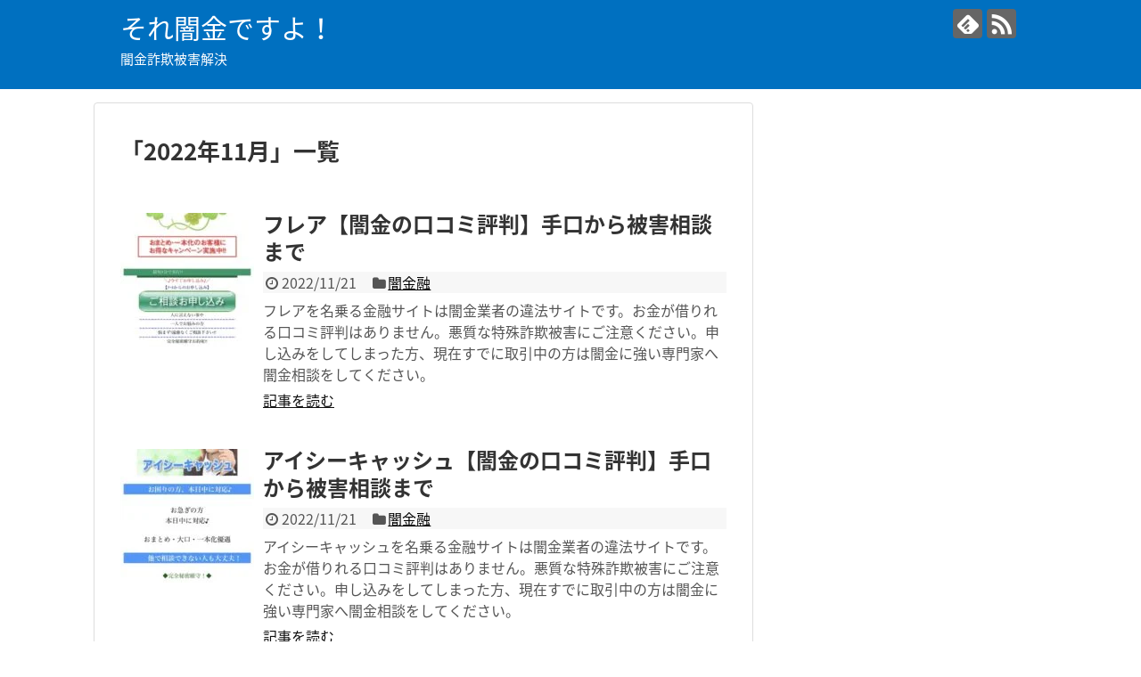

--- FILE ---
content_type: text/html; charset=UTF-8
request_url: https://xn--2dkj8921a7fhy37d.com/entry/2022/11/
body_size: 12669
content:
<!DOCTYPE html>
<html lang="ja">
<head>
<meta name="google-site-verification" content="G3afrWaeJGzmpWpaBHAnuc4ldu4r2mIinEL-RUYLVoE" />
<meta charset="UTF-8">
  <meta name="viewport" content="width=1280, maximum-scale=1, user-scalable=yes">
<link rel="alternate" type="application/rss+xml" title="それ闇金ですよ！ RSS Feed" href="https://xn--2dkj8921a7fhy37d.com/feed/" />
<link rel="pingback" href="https://xn--2dkj8921a7fhy37d.com/xmlrpc.php" />
<meta name="robots" content="noindex,follow">
<!-- OGP -->
<meta property="og:type" content="website">
<meta property="og:description" content="闇金詐欺被害解決">
<meta property="og:title" content="それ闇金ですよ！">
<meta property="og:url" content="https://xn--2dkj8921a7fhy37d.com">
<meta property="og:site_name" content="それ闇金ですよ！">
<meta property="og:locale" content="ja_JP">
<!-- /OGP -->
<!-- Twitter Card -->
<meta name="twitter:card" content="summary">
<meta name="twitter:description" content="闇金詐欺被害解決">
<meta name="twitter:title" content="それ闇金ですよ！">
<meta name="twitter:url" content="https://xn--2dkj8921a7fhy37d.com">
<meta name="twitter:domain" content="xn--2dkj8921a7fhy37d.com">
<!-- /Twitter Card -->
<script async src="//pagead2.googlesyndication.com/pagead/js/adsbygoogle.js"></script>
<script>
     (adsbygoogle = window.adsbygoogle || []).push({
          google_ad_client: "ca-pub-6802681046838581",
          enable_page_level_ads: true
     });
</script>
<!-- Google tag (gtag.js) -->
<script async src="https://www.googletagmanager.com/gtag/js?id=G-958FF1LFHT"></script>
<script>
  window.dataLayer = window.dataLayer || [];
  function gtag(){dataLayer.push(arguments);}
  gtag('js', new Date());

  gtag('config', 'G-958FF1LFHT');
</script>
<title>2022年11月  |  それ闇金ですよ！</title>
<meta name='robots' content='max-image-preview:large' />
	<style>img:is([sizes="auto" i], [sizes^="auto," i]) { contain-intrinsic-size: 3000px 1500px }</style>
	<link rel='dns-prefetch' href='//fonts.googleapis.com' />
<link rel="alternate" type="application/rss+xml" title="それ闇金ですよ！ &raquo; フィード" href="https://xn--2dkj8921a7fhy37d.com/feed/" />
<link rel="alternate" type="application/rss+xml" title="それ闇金ですよ！ &raquo; コメントフィード" href="https://xn--2dkj8921a7fhy37d.com/comments/feed/" />
<script type="text/javascript" id="wpp-js" src="https://xn--2dkj8921a7fhy37d.com/wp-content/plugins/wordpress-popular-posts/assets/js/wpp.min.js?ver=7.3.6" data-sampling="0" data-sampling-rate="100" data-api-url="https://xn--2dkj8921a7fhy37d.com/wp-json/wordpress-popular-posts" data-post-id="0" data-token="78f7d8d569" data-lang="0" data-debug="0"></script>
<script type="text/javascript">
/* <![CDATA[ */
window._wpemojiSettings = {"baseUrl":"https:\/\/s.w.org\/images\/core\/emoji\/16.0.1\/72x72\/","ext":".png","svgUrl":"https:\/\/s.w.org\/images\/core\/emoji\/16.0.1\/svg\/","svgExt":".svg","source":{"concatemoji":"https:\/\/xn--2dkj8921a7fhy37d.com\/wp-includes\/js\/wp-emoji-release.min.js?ver=6.8.3"}};
/*! This file is auto-generated */
!function(s,n){var o,i,e;function c(e){try{var t={supportTests:e,timestamp:(new Date).valueOf()};sessionStorage.setItem(o,JSON.stringify(t))}catch(e){}}function p(e,t,n){e.clearRect(0,0,e.canvas.width,e.canvas.height),e.fillText(t,0,0);var t=new Uint32Array(e.getImageData(0,0,e.canvas.width,e.canvas.height).data),a=(e.clearRect(0,0,e.canvas.width,e.canvas.height),e.fillText(n,0,0),new Uint32Array(e.getImageData(0,0,e.canvas.width,e.canvas.height).data));return t.every(function(e,t){return e===a[t]})}function u(e,t){e.clearRect(0,0,e.canvas.width,e.canvas.height),e.fillText(t,0,0);for(var n=e.getImageData(16,16,1,1),a=0;a<n.data.length;a++)if(0!==n.data[a])return!1;return!0}function f(e,t,n,a){switch(t){case"flag":return n(e,"\ud83c\udff3\ufe0f\u200d\u26a7\ufe0f","\ud83c\udff3\ufe0f\u200b\u26a7\ufe0f")?!1:!n(e,"\ud83c\udde8\ud83c\uddf6","\ud83c\udde8\u200b\ud83c\uddf6")&&!n(e,"\ud83c\udff4\udb40\udc67\udb40\udc62\udb40\udc65\udb40\udc6e\udb40\udc67\udb40\udc7f","\ud83c\udff4\u200b\udb40\udc67\u200b\udb40\udc62\u200b\udb40\udc65\u200b\udb40\udc6e\u200b\udb40\udc67\u200b\udb40\udc7f");case"emoji":return!a(e,"\ud83e\udedf")}return!1}function g(e,t,n,a){var r="undefined"!=typeof WorkerGlobalScope&&self instanceof WorkerGlobalScope?new OffscreenCanvas(300,150):s.createElement("canvas"),o=r.getContext("2d",{willReadFrequently:!0}),i=(o.textBaseline="top",o.font="600 32px Arial",{});return e.forEach(function(e){i[e]=t(o,e,n,a)}),i}function t(e){var t=s.createElement("script");t.src=e,t.defer=!0,s.head.appendChild(t)}"undefined"!=typeof Promise&&(o="wpEmojiSettingsSupports",i=["flag","emoji"],n.supports={everything:!0,everythingExceptFlag:!0},e=new Promise(function(e){s.addEventListener("DOMContentLoaded",e,{once:!0})}),new Promise(function(t){var n=function(){try{var e=JSON.parse(sessionStorage.getItem(o));if("object"==typeof e&&"number"==typeof e.timestamp&&(new Date).valueOf()<e.timestamp+604800&&"object"==typeof e.supportTests)return e.supportTests}catch(e){}return null}();if(!n){if("undefined"!=typeof Worker&&"undefined"!=typeof OffscreenCanvas&&"undefined"!=typeof URL&&URL.createObjectURL&&"undefined"!=typeof Blob)try{var e="postMessage("+g.toString()+"("+[JSON.stringify(i),f.toString(),p.toString(),u.toString()].join(",")+"));",a=new Blob([e],{type:"text/javascript"}),r=new Worker(URL.createObjectURL(a),{name:"wpTestEmojiSupports"});return void(r.onmessage=function(e){c(n=e.data),r.terminate(),t(n)})}catch(e){}c(n=g(i,f,p,u))}t(n)}).then(function(e){for(var t in e)n.supports[t]=e[t],n.supports.everything=n.supports.everything&&n.supports[t],"flag"!==t&&(n.supports.everythingExceptFlag=n.supports.everythingExceptFlag&&n.supports[t]);n.supports.everythingExceptFlag=n.supports.everythingExceptFlag&&!n.supports.flag,n.DOMReady=!1,n.readyCallback=function(){n.DOMReady=!0}}).then(function(){return e}).then(function(){var e;n.supports.everything||(n.readyCallback(),(e=n.source||{}).concatemoji?t(e.concatemoji):e.wpemoji&&e.twemoji&&(t(e.twemoji),t(e.wpemoji)))}))}((window,document),window._wpemojiSettings);
/* ]]> */
</script>
<link rel='stylesheet' id='simplicity-style-css' href='https://xn--2dkj8921a7fhy37d.com/wp-content/themes/simplicity2/style.css?ver=6.8.3&#038;fver=20230306121247' type='text/css' media='all' />
<link rel='stylesheet' id='responsive-style-css' href='https://xn--2dkj8921a7fhy37d.com/wp-content/themes/simplicity2/css/responsive-pc.css?ver=6.8.3&#038;fver=20230306121247' type='text/css' media='all' />
<link rel='stylesheet' id='font-awesome-style-css' href='https://xn--2dkj8921a7fhy37d.com/wp-content/themes/simplicity2/webfonts/css/font-awesome.min.css?ver=6.8.3&#038;fver=20230306121247' type='text/css' media='all' />
<link rel='stylesheet' id='icomoon-style-css' href='https://xn--2dkj8921a7fhy37d.com/wp-content/themes/simplicity2/webfonts/icomoon/style.css?ver=6.8.3&#038;fver=20230306121247' type='text/css' media='all' />
<link rel='stylesheet' id='google-fonts-notosansjapanese-css' href='https://fonts.googleapis.com/earlyaccess/notosansjapanese.css?ver=6.8.3' type='text/css' media='all' />
<link rel='stylesheet' id='extension-style-css' href='https://xn--2dkj8921a7fhy37d.com/wp-content/themes/simplicity2/css/extension.css?ver=6.8.3&#038;fver=20230306121247' type='text/css' media='all' />
<style id='extension-style-inline-css' type='text/css'>
#header{background-color:#0070c0}#header-in{background-color:#0070c0}#site-title a{color:#fff}#site-description{color:#fff}#footer{background-color:#0070c0} .entry-thumb img,.related-entry-thumb img,.widget_new_entries ul li img,.widget_new_popular ul li img,.widget_popular_ranking ul li img,#prev-next img,.widget_new_entries .new-entrys-large .new-entry img{border-radius:10px} .entry-content>p>img,.entry-content>p>a>img,.entry-content>.hover-image img{border:1px solid #ddd}@media screen and (max-width:639px){.article br{display:block}}body{font-family:'Noto Sans Japanese'}
</style>
<link rel='stylesheet' id='child-style-css' href='https://xn--2dkj8921a7fhy37d.com/wp-content/themes/simplicity2-child/style.css?ver=6.8.3&#038;fver=20190612104303' type='text/css' media='all' />
<link rel='stylesheet' id='print-style-css' href='https://xn--2dkj8921a7fhy37d.com/wp-content/themes/simplicity2/css/print.css?ver=6.8.3&#038;fver=20230306121247' type='text/css' media='print' />
<style id='wp-emoji-styles-inline-css' type='text/css'>

	img.wp-smiley, img.emoji {
		display: inline !important;
		border: none !important;
		box-shadow: none !important;
		height: 1em !important;
		width: 1em !important;
		margin: 0 0.07em !important;
		vertical-align: -0.1em !important;
		background: none !important;
		padding: 0 !important;
	}
</style>
<link rel='stylesheet' id='wp-block-library-css' href='https://xn--2dkj8921a7fhy37d.com/wp-includes/css/dist/block-library/style.min.css?ver=6.8.3' type='text/css' media='all' />
<style id='classic-theme-styles-inline-css' type='text/css'>
/*! This file is auto-generated */
.wp-block-button__link{color:#fff;background-color:#32373c;border-radius:9999px;box-shadow:none;text-decoration:none;padding:calc(.667em + 2px) calc(1.333em + 2px);font-size:1.125em}.wp-block-file__button{background:#32373c;color:#fff;text-decoration:none}
</style>
<style id='global-styles-inline-css' type='text/css'>
:root{--wp--preset--aspect-ratio--square: 1;--wp--preset--aspect-ratio--4-3: 4/3;--wp--preset--aspect-ratio--3-4: 3/4;--wp--preset--aspect-ratio--3-2: 3/2;--wp--preset--aspect-ratio--2-3: 2/3;--wp--preset--aspect-ratio--16-9: 16/9;--wp--preset--aspect-ratio--9-16: 9/16;--wp--preset--color--black: #000000;--wp--preset--color--cyan-bluish-gray: #abb8c3;--wp--preset--color--white: #ffffff;--wp--preset--color--pale-pink: #f78da7;--wp--preset--color--vivid-red: #cf2e2e;--wp--preset--color--luminous-vivid-orange: #ff6900;--wp--preset--color--luminous-vivid-amber: #fcb900;--wp--preset--color--light-green-cyan: #7bdcb5;--wp--preset--color--vivid-green-cyan: #00d084;--wp--preset--color--pale-cyan-blue: #8ed1fc;--wp--preset--color--vivid-cyan-blue: #0693e3;--wp--preset--color--vivid-purple: #9b51e0;--wp--preset--gradient--vivid-cyan-blue-to-vivid-purple: linear-gradient(135deg,rgba(6,147,227,1) 0%,rgb(155,81,224) 100%);--wp--preset--gradient--light-green-cyan-to-vivid-green-cyan: linear-gradient(135deg,rgb(122,220,180) 0%,rgb(0,208,130) 100%);--wp--preset--gradient--luminous-vivid-amber-to-luminous-vivid-orange: linear-gradient(135deg,rgba(252,185,0,1) 0%,rgba(255,105,0,1) 100%);--wp--preset--gradient--luminous-vivid-orange-to-vivid-red: linear-gradient(135deg,rgba(255,105,0,1) 0%,rgb(207,46,46) 100%);--wp--preset--gradient--very-light-gray-to-cyan-bluish-gray: linear-gradient(135deg,rgb(238,238,238) 0%,rgb(169,184,195) 100%);--wp--preset--gradient--cool-to-warm-spectrum: linear-gradient(135deg,rgb(74,234,220) 0%,rgb(151,120,209) 20%,rgb(207,42,186) 40%,rgb(238,44,130) 60%,rgb(251,105,98) 80%,rgb(254,248,76) 100%);--wp--preset--gradient--blush-light-purple: linear-gradient(135deg,rgb(255,206,236) 0%,rgb(152,150,240) 100%);--wp--preset--gradient--blush-bordeaux: linear-gradient(135deg,rgb(254,205,165) 0%,rgb(254,45,45) 50%,rgb(107,0,62) 100%);--wp--preset--gradient--luminous-dusk: linear-gradient(135deg,rgb(255,203,112) 0%,rgb(199,81,192) 50%,rgb(65,88,208) 100%);--wp--preset--gradient--pale-ocean: linear-gradient(135deg,rgb(255,245,203) 0%,rgb(182,227,212) 50%,rgb(51,167,181) 100%);--wp--preset--gradient--electric-grass: linear-gradient(135deg,rgb(202,248,128) 0%,rgb(113,206,126) 100%);--wp--preset--gradient--midnight: linear-gradient(135deg,rgb(2,3,129) 0%,rgb(40,116,252) 100%);--wp--preset--font-size--small: 13px;--wp--preset--font-size--medium: 20px;--wp--preset--font-size--large: 36px;--wp--preset--font-size--x-large: 42px;--wp--preset--spacing--20: 0.44rem;--wp--preset--spacing--30: 0.67rem;--wp--preset--spacing--40: 1rem;--wp--preset--spacing--50: 1.5rem;--wp--preset--spacing--60: 2.25rem;--wp--preset--spacing--70: 3.38rem;--wp--preset--spacing--80: 5.06rem;--wp--preset--shadow--natural: 6px 6px 9px rgba(0, 0, 0, 0.2);--wp--preset--shadow--deep: 12px 12px 50px rgba(0, 0, 0, 0.4);--wp--preset--shadow--sharp: 6px 6px 0px rgba(0, 0, 0, 0.2);--wp--preset--shadow--outlined: 6px 6px 0px -3px rgba(255, 255, 255, 1), 6px 6px rgba(0, 0, 0, 1);--wp--preset--shadow--crisp: 6px 6px 0px rgba(0, 0, 0, 1);}:where(.is-layout-flex){gap: 0.5em;}:where(.is-layout-grid){gap: 0.5em;}body .is-layout-flex{display: flex;}.is-layout-flex{flex-wrap: wrap;align-items: center;}.is-layout-flex > :is(*, div){margin: 0;}body .is-layout-grid{display: grid;}.is-layout-grid > :is(*, div){margin: 0;}:where(.wp-block-columns.is-layout-flex){gap: 2em;}:where(.wp-block-columns.is-layout-grid){gap: 2em;}:where(.wp-block-post-template.is-layout-flex){gap: 1.25em;}:where(.wp-block-post-template.is-layout-grid){gap: 1.25em;}.has-black-color{color: var(--wp--preset--color--black) !important;}.has-cyan-bluish-gray-color{color: var(--wp--preset--color--cyan-bluish-gray) !important;}.has-white-color{color: var(--wp--preset--color--white) !important;}.has-pale-pink-color{color: var(--wp--preset--color--pale-pink) !important;}.has-vivid-red-color{color: var(--wp--preset--color--vivid-red) !important;}.has-luminous-vivid-orange-color{color: var(--wp--preset--color--luminous-vivid-orange) !important;}.has-luminous-vivid-amber-color{color: var(--wp--preset--color--luminous-vivid-amber) !important;}.has-light-green-cyan-color{color: var(--wp--preset--color--light-green-cyan) !important;}.has-vivid-green-cyan-color{color: var(--wp--preset--color--vivid-green-cyan) !important;}.has-pale-cyan-blue-color{color: var(--wp--preset--color--pale-cyan-blue) !important;}.has-vivid-cyan-blue-color{color: var(--wp--preset--color--vivid-cyan-blue) !important;}.has-vivid-purple-color{color: var(--wp--preset--color--vivid-purple) !important;}.has-black-background-color{background-color: var(--wp--preset--color--black) !important;}.has-cyan-bluish-gray-background-color{background-color: var(--wp--preset--color--cyan-bluish-gray) !important;}.has-white-background-color{background-color: var(--wp--preset--color--white) !important;}.has-pale-pink-background-color{background-color: var(--wp--preset--color--pale-pink) !important;}.has-vivid-red-background-color{background-color: var(--wp--preset--color--vivid-red) !important;}.has-luminous-vivid-orange-background-color{background-color: var(--wp--preset--color--luminous-vivid-orange) !important;}.has-luminous-vivid-amber-background-color{background-color: var(--wp--preset--color--luminous-vivid-amber) !important;}.has-light-green-cyan-background-color{background-color: var(--wp--preset--color--light-green-cyan) !important;}.has-vivid-green-cyan-background-color{background-color: var(--wp--preset--color--vivid-green-cyan) !important;}.has-pale-cyan-blue-background-color{background-color: var(--wp--preset--color--pale-cyan-blue) !important;}.has-vivid-cyan-blue-background-color{background-color: var(--wp--preset--color--vivid-cyan-blue) !important;}.has-vivid-purple-background-color{background-color: var(--wp--preset--color--vivid-purple) !important;}.has-black-border-color{border-color: var(--wp--preset--color--black) !important;}.has-cyan-bluish-gray-border-color{border-color: var(--wp--preset--color--cyan-bluish-gray) !important;}.has-white-border-color{border-color: var(--wp--preset--color--white) !important;}.has-pale-pink-border-color{border-color: var(--wp--preset--color--pale-pink) !important;}.has-vivid-red-border-color{border-color: var(--wp--preset--color--vivid-red) !important;}.has-luminous-vivid-orange-border-color{border-color: var(--wp--preset--color--luminous-vivid-orange) !important;}.has-luminous-vivid-amber-border-color{border-color: var(--wp--preset--color--luminous-vivid-amber) !important;}.has-light-green-cyan-border-color{border-color: var(--wp--preset--color--light-green-cyan) !important;}.has-vivid-green-cyan-border-color{border-color: var(--wp--preset--color--vivid-green-cyan) !important;}.has-pale-cyan-blue-border-color{border-color: var(--wp--preset--color--pale-cyan-blue) !important;}.has-vivid-cyan-blue-border-color{border-color: var(--wp--preset--color--vivid-cyan-blue) !important;}.has-vivid-purple-border-color{border-color: var(--wp--preset--color--vivid-purple) !important;}.has-vivid-cyan-blue-to-vivid-purple-gradient-background{background: var(--wp--preset--gradient--vivid-cyan-blue-to-vivid-purple) !important;}.has-light-green-cyan-to-vivid-green-cyan-gradient-background{background: var(--wp--preset--gradient--light-green-cyan-to-vivid-green-cyan) !important;}.has-luminous-vivid-amber-to-luminous-vivid-orange-gradient-background{background: var(--wp--preset--gradient--luminous-vivid-amber-to-luminous-vivid-orange) !important;}.has-luminous-vivid-orange-to-vivid-red-gradient-background{background: var(--wp--preset--gradient--luminous-vivid-orange-to-vivid-red) !important;}.has-very-light-gray-to-cyan-bluish-gray-gradient-background{background: var(--wp--preset--gradient--very-light-gray-to-cyan-bluish-gray) !important;}.has-cool-to-warm-spectrum-gradient-background{background: var(--wp--preset--gradient--cool-to-warm-spectrum) !important;}.has-blush-light-purple-gradient-background{background: var(--wp--preset--gradient--blush-light-purple) !important;}.has-blush-bordeaux-gradient-background{background: var(--wp--preset--gradient--blush-bordeaux) !important;}.has-luminous-dusk-gradient-background{background: var(--wp--preset--gradient--luminous-dusk) !important;}.has-pale-ocean-gradient-background{background: var(--wp--preset--gradient--pale-ocean) !important;}.has-electric-grass-gradient-background{background: var(--wp--preset--gradient--electric-grass) !important;}.has-midnight-gradient-background{background: var(--wp--preset--gradient--midnight) !important;}.has-small-font-size{font-size: var(--wp--preset--font-size--small) !important;}.has-medium-font-size{font-size: var(--wp--preset--font-size--medium) !important;}.has-large-font-size{font-size: var(--wp--preset--font-size--large) !important;}.has-x-large-font-size{font-size: var(--wp--preset--font-size--x-large) !important;}
:where(.wp-block-post-template.is-layout-flex){gap: 1.25em;}:where(.wp-block-post-template.is-layout-grid){gap: 1.25em;}
:where(.wp-block-columns.is-layout-flex){gap: 2em;}:where(.wp-block-columns.is-layout-grid){gap: 2em;}
:root :where(.wp-block-pullquote){font-size: 1.5em;line-height: 1.6;}
</style>
<link rel='stylesheet' id='toc-screen-css' href='https://xn--2dkj8921a7fhy37d.com/wp-content/plugins/table-of-contents-plus/screen.min.css?ver=2411.1&#038;fver=20241122073933' type='text/css' media='all' />
<link rel='stylesheet' id='wordpress-popular-posts-css-css' href='https://xn--2dkj8921a7fhy37d.com/wp-content/plugins/wordpress-popular-posts/assets/css/wpp.css?ver=7.3.6&#038;fver=20251029062008' type='text/css' media='all' />
<script type="text/javascript" src="https://xn--2dkj8921a7fhy37d.com/wp-includes/js/jquery/jquery.min.js?ver=3.7.1" id="jquery-core-js"></script>
<script type="text/javascript" src="https://xn--2dkj8921a7fhy37d.com/wp-includes/js/jquery/jquery-migrate.min.js?ver=3.4.1" id="jquery-migrate-js"></script>

<!-- This site is using AdRotate v5.17.2 to display their advertisements - https://ajdg.solutions/ -->
<!-- AdRotate CSS -->
<style type="text/css" media="screen">
	.g { margin:0px; padding:0px; overflow:hidden; line-height:1; zoom:1; }
	.g img { height:auto; }
	.g-col { position:relative; float:left; }
	.g-col:first-child { margin-left: 0; }
	.g-col:last-child { margin-right: 0; }
	@media only screen and (max-width: 480px) {
		.g-col, .g-dyn, .g-single { width:100%; margin-left:0; margin-right:0; }
	}
</style>
<!-- /AdRotate CSS -->

            <style id="wpp-loading-animation-styles">@-webkit-keyframes bgslide{from{background-position-x:0}to{background-position-x:-200%}}@keyframes bgslide{from{background-position-x:0}to{background-position-x:-200%}}.wpp-widget-block-placeholder,.wpp-shortcode-placeholder{margin:0 auto;width:60px;height:3px;background:#dd3737;background:linear-gradient(90deg,#dd3737 0%,#571313 10%,#dd3737 100%);background-size:200% auto;border-radius:3px;-webkit-animation:bgslide 1s infinite linear;animation:bgslide 1s infinite linear}</style>
            <style type="text/css">.recentcomments a{display:inline !important;padding:0 !important;margin:0 !important;}</style><link rel="icon" href="https://xn--2dkj8921a7fhy37d.com/wp-content/uploads/2017/11/それ闇金ですよ-100x100.png" sizes="32x32" />
<link rel="icon" href="https://xn--2dkj8921a7fhy37d.com/wp-content/uploads/2017/11/それ闇金ですよ.png" sizes="192x192" />
<link rel="apple-touch-icon" href="https://xn--2dkj8921a7fhy37d.com/wp-content/uploads/2017/11/それ闇金ですよ.png" />
<meta name="msapplication-TileImage" content="https://xn--2dkj8921a7fhy37d.com/wp-content/uploads/2017/11/それ闇金ですよ.png" />
		<style type="text/css" id="wp-custom-css">
			/**.entry-title:after{
    content:"違法金融業者に注意！";
}
**/
#footerFloatingMenu {
    display: block;
    width: 100%;
    position: fixed;
    left: 0px;
    bottom: 2px;
    z-index: 9999;
    text-align: center;
    padding: 0 auto;
}
 
#footerFloatingMenu img {
    max-width: 99%;
}
@media (min-width: 481px) {
    #footerFloatingMenu {
        display: none;
    }
}
dl,
dt,
dd {
  box-sizing: border-box;
}
dl {
  background: #eee;
  border-right: 1px solid #ccc;
  border-bottom: 1px solid #ccc;
  border-left: 1px solid #ccc;
}
dt,
dd {
  padding: 10px 10px 0 10px;
  border-top: 1px solid #ccc;
}
dt {
  width: 40%;
  float: left;
}
dd {
  background: #fff;
  margin-left: 40%;
  padding-bottom: 10px;
  border-left: 1px solid #ccc;
}
dd:after {
  content: '';
  display: block;
  clear: both;
}
#gengaku{
	text-align:center;
	padding:1rem;
}
#gengaku a{
	text-decoration:none;
	font-size:110%;
	font-weight:bold;
}
.blink {
  animation: blinkAnime 1s infinite alternate;
}
@keyframes blinkAnime{
   0% { color: #2098A8 }
 100% { color: #FF0000 }
}
.cat-item.cat-item-938{
	display:none;
}
/**PR**/
.title-border {
display: flex;
align-items: center;
}
.title-border:before,
.title-border:after {
border-top: 1px dotted;
content: "";
flex-grow: 1;
}
.title-border:before {
margin-right: 1rem;
}
.title-border:after {
margin-left: 1rem;
}
/**gallery**/
.gallery dl{
	background: #fff;
	border-right:none;
	border-bottom:none;
	border-left:none;
	margin:0;
}
.gallery dt{
  width: 100%;
  float: none;
  padding:0;
  border-top:0;
}
.gallery dd{
  padding:0;
  border-top:none;
}		</style>
		</head>
  <body class="archive date wp-theme-simplicity2 wp-child-theme-simplicity2-child" itemscope itemtype="https://schema.org/WebPage">
    <div id="container">

      <!-- header -->
      <header itemscope itemtype="https://schema.org/WPHeader">
        <div id="header" class="clearfix">
          <div id="header-in">

                        <div id="h-top">
              
              <div class="alignleft top-title-catchphrase">
                <!-- サイトのタイトル -->
<p id="site-title" itemscope itemtype="https://schema.org/Organization">
  <a href="https://xn--2dkj8921a7fhy37d.com/">それ闇金ですよ！</a></p>
<!-- サイトの概要 -->
<p id="site-description">
  闇金詐欺被害解決</p>
              </div>

              <div class="alignright top-sns-follows">
                                <!-- SNSページ -->
<div class="sns-pages">
<p class="sns-follow-msg">フォローする</p>
<ul class="snsp">
<li class="feedly-page"><a href="//feedly.com/i/discover/sources/search/feed/https%3A%2F%2Fxn--2dkj8921a7fhy37d.com" target="blank" title="feedlyで更新情報を購読" rel="nofollow"><span class="icon-feedly-logo"></span></a></li><li class="rss-page"><a href="https://xn--2dkj8921a7fhy37d.com/feed/" target="_blank" title="RSSで更新情報をフォロー" rel="nofollow"><span class="icon-rss-logo"></span></a></li>  </ul>
</div>
                              </div>

            </div><!-- /#h-top -->
          </div><!-- /#header-in -->
        </div><!-- /#header -->
      </header>

      
      <!-- 本体部分 -->
      <div id="body">
        <div id="body-in" class="cf">

          
          <!-- main -->
          <main itemscope itemprop="mainContentOfPage">
            <div id="main" itemscope itemtype="https://schema.org/Blog">

  <h1 id="archive-title"><span class="archive-title-pb">「</span><span class="archive-title-text">2022年11月</span><span class="archive-title-pa">」</span><span class="archive-title-list-text">一覧</span></h1>



<div id="widget-index-top" class="widgets"><aside id="custom_html-13" class="widget_text widget-index-top widget_custom_html"><div class="textwidget custom-html-widget"><!--
<div id="gengaku">
▼おすすめ▼
<div class="title-border">
<a href="https://kinyuugyosya.com/genkinka/sore-ym/" class="blink">審査なし！今すぐ現金化！<br>
スマホがあれば可能！</a>
</div>
</div>
--></div></aside></div>


<div id="list">
<!-- 記事一覧 -->
<article id="post-8115" class="entry cf entry-card post-8115 post type-post status-publish format-standard has-post-thumbnail category-2 tag-394 tag-1396 tag-6">
  <figure class="entry-thumb">
                  <a href="https://xn--2dkj8921a7fhy37d.com/entry/flare/" class="entry-image entry-image-link" title="フレア【闇金の口コミ評判】手口から被害相談まで"><img width="150" height="150" src="https://xn--2dkj8921a7fhy37d.com/wp-content/uploads/2022/11/フレア-150x150.jpg" class="entry-thumnail wp-post-image" alt="" decoding="async" srcset="https://xn--2dkj8921a7fhy37d.com/wp-content/uploads/2022/11/フレア-150x150.jpg 150w, https://xn--2dkj8921a7fhy37d.com/wp-content/uploads/2022/11/フレア-100x100.jpg 100w" sizes="(max-width: 150px) 100vw, 150px" /></a>
            </figure><!-- /.entry-thumb -->

  <div class="entry-card-content">
  <header>
    <h2><a href="https://xn--2dkj8921a7fhy37d.com/entry/flare/" class="entry-title entry-title-link" title="フレア【闇金の口コミ評判】手口から被害相談まで">フレア【闇金の口コミ評判】手口から被害相談まで</a></h2>
    <p class="post-meta">
            <span class="post-date"><span class="fa fa-clock-o fa-fw"></span><span class="published">2022/11/21</span></span>
      
      <span class="category"><span class="fa fa-folder fa-fw"></span><a href="https://xn--2dkj8921a7fhy37d.com/archive/category/%e9%97%87%e9%87%91%e8%9e%8d/" rel="category tag">闇金融</a></span>

      
      
    </p><!-- /.post-meta -->
      </header>
  <p class="entry-snippet">フレアを名乗る金融サイトは闇金業者の違法サイトです。お金が借りれる口コミ評判はありません。悪質な特殊詐欺被害にご注意ください。申し込みをしてしまった方、現在すでに取引中の方は闇金に強い専門家へ闇金相談をしてください。</p>

    <footer>
    <p class="entry-read"><a href="https://xn--2dkj8921a7fhy37d.com/entry/flare/" class="entry-read-link">記事を読む</a></p>
  </footer>
  
</div><!-- /.entry-card-content -->
</article><article id="post-8112" class="entry cf entry-card post-8112 post type-post status-publish format-standard has-post-thumbnail category-2 tag-6 tag-394 tag-1395">
  <figure class="entry-thumb">
                  <a href="https://xn--2dkj8921a7fhy37d.com/entry/ic-cash/" class="entry-image entry-image-link" title="アイシーキャッシュ【闇金の口コミ評判】手口から被害相談まで"><img width="150" height="150" src="https://xn--2dkj8921a7fhy37d.com/wp-content/uploads/2022/11/アイシーキャッシュ-150x150.jpg" class="entry-thumnail wp-post-image" alt="" decoding="async" srcset="https://xn--2dkj8921a7fhy37d.com/wp-content/uploads/2022/11/アイシーキャッシュ-150x150.jpg 150w, https://xn--2dkj8921a7fhy37d.com/wp-content/uploads/2022/11/アイシーキャッシュ-100x100.jpg 100w" sizes="(max-width: 150px) 100vw, 150px" /></a>
            </figure><!-- /.entry-thumb -->

  <div class="entry-card-content">
  <header>
    <h2><a href="https://xn--2dkj8921a7fhy37d.com/entry/ic-cash/" class="entry-title entry-title-link" title="アイシーキャッシュ【闇金の口コミ評判】手口から被害相談まで">アイシーキャッシュ【闇金の口コミ評判】手口から被害相談まで</a></h2>
    <p class="post-meta">
            <span class="post-date"><span class="fa fa-clock-o fa-fw"></span><span class="published">2022/11/21</span></span>
      
      <span class="category"><span class="fa fa-folder fa-fw"></span><a href="https://xn--2dkj8921a7fhy37d.com/archive/category/%e9%97%87%e9%87%91%e8%9e%8d/" rel="category tag">闇金融</a></span>

      
      
    </p><!-- /.post-meta -->
      </header>
  <p class="entry-snippet">アイシーキャッシュを名乗る金融サイトは闇金業者の違法サイトです。お金が借りれる口コミ評判はありません。悪質な特殊詐欺被害にご注意ください。申し込みをしてしまった方、現在すでに取引中の方は闇金に強い専門家へ闇金相談をしてください。</p>

    <footer>
    <p class="entry-read"><a href="https://xn--2dkj8921a7fhy37d.com/entry/ic-cash/" class="entry-read-link">記事を読む</a></p>
  </footer>
  
</div><!-- /.entry-card-content -->
</article><article id="post-8092" class="entry cf entry-card post-8092 post type-post status-publish format-standard has-post-thumbnail category-2 tag-6 tag-394 tag-1394">
  <figure class="entry-thumb">
                  <a href="https://xn--2dkj8921a7fhy37d.com/entry/business_one_service/" class="entry-image entry-image-link" title="ビジネスワンサービス【闇金融の口コミ評判】手口から被害相談まで"><img width="150" height="150" src="https://xn--2dkj8921a7fhy37d.com/wp-content/uploads/2022/11/ビジネスワンサービス-150x150.jpg" class="entry-thumnail wp-post-image" alt="" decoding="async" srcset="https://xn--2dkj8921a7fhy37d.com/wp-content/uploads/2022/11/ビジネスワンサービス-150x150.jpg 150w, https://xn--2dkj8921a7fhy37d.com/wp-content/uploads/2022/11/ビジネスワンサービス-100x100.jpg 100w" sizes="(max-width: 150px) 100vw, 150px" /></a>
            </figure><!-- /.entry-thumb -->

  <div class="entry-card-content">
  <header>
    <h2><a href="https://xn--2dkj8921a7fhy37d.com/entry/business_one_service/" class="entry-title entry-title-link" title="ビジネスワンサービス【闇金融の口コミ評判】手口から被害相談まで">ビジネスワンサービス【闇金融の口コミ評判】手口から被害相談まで</a></h2>
    <p class="post-meta">
            <span class="post-date"><span class="fa fa-clock-o fa-fw"></span><span class="published">2022/11/5</span></span>
      
      <span class="category"><span class="fa fa-folder fa-fw"></span><a href="https://xn--2dkj8921a7fhy37d.com/archive/category/%e9%97%87%e9%87%91%e8%9e%8d/" rel="category tag">闇金融</a></span>

      
      
    </p><!-- /.post-meta -->
      </header>
  <p class="entry-snippet">ビジネスワンサービスを名乗る金融サイトは闇金業者の違法サイトです。お金が借りれる口コミ評判はありません。悪質な特殊詐欺被害にご注意ください。申し込みをしてしまった方、現在すでに取引中の方は闇金に強い専門家へ闇金相談をしてください。</p>

    <footer>
    <p class="entry-read"><a href="https://xn--2dkj8921a7fhy37d.com/entry/business_one_service/" class="entry-read-link">記事を読む</a></p>
  </footer>
  
</div><!-- /.entry-card-content -->
</article>  <div class="clear"></div>
</div><!-- /#list -->

  <!-- 文章下広告 -->
                     <div class="ad-article-bottom ad-space">
          <div class="ad-label">スポンサーリンク</div>
          <div class="ad-left ad-pc adsense-336"><div class="textwidget custom-html-widget"><script async src="//pagead2.googlesyndication.com/pagead/js/adsbygoogle.js"></script>
<!-- それ闇金ですよ！ -->
<ins class="adsbygoogle"
     style="display:block"
     data-ad-client="ca-pub-6802681046838581"
     data-ad-slot="8536255361"
     data-ad-format="auto"></ins>
<script>
(adsbygoogle = window.adsbygoogle || []).push({});
</script></div></div>
          <div class="ad-right ad-pc adsense-336"><div class="textwidget custom-html-widget"><script async src="//pagead2.googlesyndication.com/pagead/js/adsbygoogle.js"></script>
<!-- それ闇金ですよ！ -->
<ins class="adsbygoogle"
     style="display:block"
     data-ad-client="ca-pub-6802681046838581"
     data-ad-slot="8536255361"
     data-ad-format="auto"></ins>
<script>
(adsbygoogle = window.adsbygoogle || []).push({});
</script></div></div>
          <div class="clear"></div>
        </div>
            


            </div><!-- /#main -->
          </main>
        <!-- sidebar -->
<div id="sidebar" class="sidebar nwa" role="complementary">
              <div class="ad-space ad-space-sidebar">
        <div class="ad-label">スポンサーリンク</div>
        <div class="ad-sidebar adsense-300"><div class="textwidget custom-html-widget"><script async src="//pagead2.googlesyndication.com/pagead/js/adsbygoogle.js"></script>
<!-- それ闇金ですよ！ -->
<ins class="adsbygoogle"
     style="display:block"
     data-ad-client="ca-pub-6802681046838581"
     data-ad-slot="8536255361"
     data-ad-format="auto"></ins>
<script>
(adsbygoogle = window.adsbygoogle || []).push({});
</script></div></div>
    </div>
      
  <div id="sidebar-widget">
  <!-- ウイジェット -->
  <aside id="search-4" class="widget widget_search"><h3 class="widget_title sidebar_widget_title">検索</h3><form method="get" id="searchform" action="https://xn--2dkj8921a7fhy37d.com/">
	<input type="text" placeholder="ブログ内を検索" name="s" id="s">
	<input type="submit" id="searchsubmit" value="">
</form></aside><aside id="categories-2" class="widget widget_categories"><h3 class="widget_title sidebar_widget_title">カテゴリー</h3>
			<ul>
					<li class="cat-item cat-item-2"><a href="https://xn--2dkj8921a7fhy37d.com/archive/category/%e9%97%87%e9%87%91%e8%9e%8d/">闇金融</a>
<ul class='children'>
	<li class="cat-item cat-item-215"><a href="https://xn--2dkj8921a7fhy37d.com/archive/category/%e9%97%87%e9%87%91%e8%9e%8d/%e9%97%87%e9%87%91%e9%9b%bb%e8%a9%b1%e7%95%aa%e5%8f%b7/">闇金電話番号</a>
</li>
</ul>
</li>
	<li class="cat-item cat-item-3"><a href="https://xn--2dkj8921a7fhy37d.com/archive/category/%e3%82%bd%e3%83%95%e3%83%88%e9%97%87%e9%87%91/">ソフト闇金</a>
</li>
	<li class="cat-item cat-item-4"><a href="https://xn--2dkj8921a7fhy37d.com/archive/category/%e9%97%87%e9%87%91%e7%9b%b8%e8%ab%87/">闇金相談</a>
</li>
	<li class="cat-item cat-item-574"><a href="https://xn--2dkj8921a7fhy37d.com/archive/category/%e5%80%9f%e9%87%91%e7%9b%b8%e8%ab%87/">借金相談</a>
</li>
	<li class="cat-item cat-item-61"><a href="https://xn--2dkj8921a7fhy37d.com/archive/category/%e6%b6%88%e8%b2%bb%e8%80%85%e9%87%91%e8%9e%8d/">消費者金融</a>
<ul class='children'>
	<li class="cat-item cat-item-618"><a href="https://xn--2dkj8921a7fhy37d.com/archive/category/%e6%b6%88%e8%b2%bb%e8%80%85%e9%87%91%e8%9e%8d/%e5%8c%97%e6%b5%b7%e9%81%93%e3%81%ae%e6%b6%88%e8%b2%bb%e8%80%85%e9%87%91%e8%9e%8d/">北海道の消費者金融</a>
</li>
	<li class="cat-item cat-item-621"><a href="https://xn--2dkj8921a7fhy37d.com/archive/category/%e6%b6%88%e8%b2%bb%e8%80%85%e9%87%91%e8%9e%8d/%e9%9d%92%e6%a3%ae%e7%9c%8c%e3%81%ae%e6%b6%88%e8%b2%bb%e8%80%85%e9%87%91%e8%9e%8d/">青森県の消費者金融</a>
</li>
	<li class="cat-item cat-item-623"><a href="https://xn--2dkj8921a7fhy37d.com/archive/category/%e6%b6%88%e8%b2%bb%e8%80%85%e9%87%91%e8%9e%8d/%e5%b2%a9%e6%89%8b%e7%9c%8c%e3%81%ae%e6%b6%88%e8%b2%bb%e8%80%85%e9%87%91%e8%9e%8d/">岩手県の消費者金融</a>
</li>
	<li class="cat-item cat-item-625"><a href="https://xn--2dkj8921a7fhy37d.com/archive/category/%e6%b6%88%e8%b2%bb%e8%80%85%e9%87%91%e8%9e%8d/%e5%ae%ae%e5%9f%8e%e7%9c%8c%e3%81%ae%e6%b6%88%e8%b2%bb%e8%80%85%e9%87%91%e8%9e%8d/">宮城県の消費者金融</a>
</li>
	<li class="cat-item cat-item-628"><a href="https://xn--2dkj8921a7fhy37d.com/archive/category/%e6%b6%88%e8%b2%bb%e8%80%85%e9%87%91%e8%9e%8d/%e7%a7%8b%e7%94%b0%e7%9c%8c%e3%81%ae%e6%b6%88%e8%b2%bb%e8%80%85%e9%87%91%e8%9e%8d/">秋田県の消費者金融</a>
</li>
	<li class="cat-item cat-item-631"><a href="https://xn--2dkj8921a7fhy37d.com/archive/category/%e6%b6%88%e8%b2%bb%e8%80%85%e9%87%91%e8%9e%8d/%e5%b1%b1%e5%bd%a2%e7%9c%8c%e3%81%ae%e6%b6%88%e8%b2%bb%e8%80%85%e9%87%91%e8%9e%8d/">山形県の消費者金融</a>
</li>
	<li class="cat-item cat-item-634"><a href="https://xn--2dkj8921a7fhy37d.com/archive/category/%e6%b6%88%e8%b2%bb%e8%80%85%e9%87%91%e8%9e%8d/%e7%a6%8f%e5%b3%b6%e7%9c%8c%e3%81%ae%e6%b6%88%e8%b2%bb%e8%80%85%e9%87%91%e8%9e%8d/">福島県の消費者金融</a>
</li>
	<li class="cat-item cat-item-638"><a href="https://xn--2dkj8921a7fhy37d.com/archive/category/%e6%b6%88%e8%b2%bb%e8%80%85%e9%87%91%e8%9e%8d/%e8%8c%a8%e5%9f%8e%e7%9c%8c%e3%81%ae%e6%b6%88%e8%b2%bb%e8%80%85%e9%87%91%e8%9e%8d/">茨城県の消費者金融</a>
</li>
	<li class="cat-item cat-item-640"><a href="https://xn--2dkj8921a7fhy37d.com/archive/category/%e6%b6%88%e8%b2%bb%e8%80%85%e9%87%91%e8%9e%8d/%e6%a0%83%e6%9c%a8%e7%9c%8c%e3%81%ae%e6%b6%88%e8%b2%bb%e8%80%85%e9%87%91%e8%9e%8d/">栃木県の消費者金融</a>
</li>
	<li class="cat-item cat-item-642"><a href="https://xn--2dkj8921a7fhy37d.com/archive/category/%e6%b6%88%e8%b2%bb%e8%80%85%e9%87%91%e8%9e%8d/%e7%be%a4%e9%a6%ac%e7%9c%8c%e3%81%ae%e6%b6%88%e8%b2%bb%e8%80%85%e9%87%91%e8%9e%8d/">群馬県の消費者金融</a>
</li>
	<li class="cat-item cat-item-646"><a href="https://xn--2dkj8921a7fhy37d.com/archive/category/%e6%b6%88%e8%b2%bb%e8%80%85%e9%87%91%e8%9e%8d/%e5%9f%bc%e7%8e%89%e7%9c%8c%e3%81%ae%e6%b6%88%e8%b2%bb%e8%80%85%e9%87%91%e8%9e%8d/">埼玉県の消費者金融</a>
</li>
	<li class="cat-item cat-item-648"><a href="https://xn--2dkj8921a7fhy37d.com/archive/category/%e6%b6%88%e8%b2%bb%e8%80%85%e9%87%91%e8%9e%8d/%e5%8d%83%e8%91%89%e7%9c%8c%e3%81%ae%e6%b6%88%e8%b2%bb%e8%80%85%e9%87%91%e8%9e%8d/">千葉県の消費者金融</a>
</li>
	<li class="cat-item cat-item-651"><a href="https://xn--2dkj8921a7fhy37d.com/archive/category/%e6%b6%88%e8%b2%bb%e8%80%85%e9%87%91%e8%9e%8d/%e6%9d%b1%e4%ba%ac%e9%83%bd%e3%81%ae%e6%b6%88%e8%b2%bb%e8%80%85%e9%87%91%e8%9e%8d/">東京都の消費者金融</a>
</li>
	<li class="cat-item cat-item-653"><a href="https://xn--2dkj8921a7fhy37d.com/archive/category/%e6%b6%88%e8%b2%bb%e8%80%85%e9%87%91%e8%9e%8d/%e7%a5%9e%e5%a5%88%e5%b7%9d%e7%9c%8c%e3%81%ae%e6%b6%88%e8%b2%bb%e8%80%85%e9%87%91%e8%9e%8d/">神奈川県の消費者金融</a>
</li>
	<li class="cat-item cat-item-656"><a href="https://xn--2dkj8921a7fhy37d.com/archive/category/%e6%b6%88%e8%b2%bb%e8%80%85%e9%87%91%e8%9e%8d/%e6%96%b0%e6%bd%9f%e7%9c%8c%e3%81%ae%e6%b6%88%e8%b2%bb%e8%80%85%e9%87%91%e8%9e%8d/">新潟県の消費者金融</a>
</li>
	<li class="cat-item cat-item-658"><a href="https://xn--2dkj8921a7fhy37d.com/archive/category/%e6%b6%88%e8%b2%bb%e8%80%85%e9%87%91%e8%9e%8d/%e5%af%8c%e5%b1%b1%e7%9c%8c%e3%81%ae%e6%b6%88%e8%b2%bb%e8%80%85%e9%87%91%e8%9e%8d/">富山県の消費者金融</a>
</li>
	<li class="cat-item cat-item-662"><a href="https://xn--2dkj8921a7fhy37d.com/archive/category/%e6%b6%88%e8%b2%bb%e8%80%85%e9%87%91%e8%9e%8d/%e7%9f%b3%e5%b7%9d%e7%9c%8c%e3%81%ae%e6%b6%88%e8%b2%bb%e8%80%85%e9%87%91%e8%9e%8d-%e6%b6%88%e8%b2%bb%e8%80%85%e9%87%91%e8%9e%8d/">石川県の消費者金融</a>
</li>
	<li class="cat-item cat-item-663"><a href="https://xn--2dkj8921a7fhy37d.com/archive/category/%e6%b6%88%e8%b2%bb%e8%80%85%e9%87%91%e8%9e%8d/%e7%a6%8f%e4%ba%95%e7%9c%8c%e3%81%ae%e6%b6%88%e8%b2%bb%e8%80%85%e9%87%91%e8%9e%8d/">福井県の消費者金融</a>
</li>
	<li class="cat-item cat-item-667"><a href="https://xn--2dkj8921a7fhy37d.com/archive/category/%e6%b6%88%e8%b2%bb%e8%80%85%e9%87%91%e8%9e%8d/%e5%b1%b1%e6%a2%a8%e7%9c%8c%e3%81%ae%e6%b6%88%e8%b2%bb%e8%80%85%e9%87%91%e8%9e%8d-%e6%b6%88%e8%b2%bb%e8%80%85%e9%87%91%e8%9e%8d/">山梨県の消費者金融</a>
</li>
	<li class="cat-item cat-item-670"><a href="https://xn--2dkj8921a7fhy37d.com/archive/category/%e6%b6%88%e8%b2%bb%e8%80%85%e9%87%91%e8%9e%8d/%e9%95%b7%e9%87%8e%e7%9c%8c%e3%81%ae%e6%b6%88%e8%b2%bb%e8%80%85%e9%87%91%e8%9e%8d/">長野県の消費者金融</a>
</li>
	<li class="cat-item cat-item-675"><a href="https://xn--2dkj8921a7fhy37d.com/archive/category/%e6%b6%88%e8%b2%bb%e8%80%85%e9%87%91%e8%9e%8d/%e5%b2%90%e9%98%9c%e7%9c%8c%e3%81%ae%e6%b6%88%e8%b2%bb%e8%80%85%e9%87%91%e8%9e%8d-%e6%b6%88%e8%b2%bb%e8%80%85%e9%87%91%e8%9e%8d/">岐阜県の消費者金融</a>
</li>
	<li class="cat-item cat-item-681"><a href="https://xn--2dkj8921a7fhy37d.com/archive/category/%e6%b6%88%e8%b2%bb%e8%80%85%e9%87%91%e8%9e%8d/%e9%9d%99%e5%b2%a1%e7%9c%8c%e3%81%ae%e6%b6%88%e8%b2%bb%e8%80%85%e9%87%91%e8%9e%8d-%e6%b6%88%e8%b2%bb%e8%80%85%e9%87%91%e8%9e%8d/">静岡県の消費者金融</a>
</li>
	<li class="cat-item cat-item-683"><a href="https://xn--2dkj8921a7fhy37d.com/archive/category/%e6%b6%88%e8%b2%bb%e8%80%85%e9%87%91%e8%9e%8d/%e6%84%9b%e7%9f%a5%e7%9c%8c%e3%81%ae%e6%b6%88%e8%b2%bb%e8%80%85%e9%87%91%e8%9e%8d/">愛知県の消費者金融</a>
</li>
	<li class="cat-item cat-item-688"><a href="https://xn--2dkj8921a7fhy37d.com/archive/category/%e6%b6%88%e8%b2%bb%e8%80%85%e9%87%91%e8%9e%8d/%e4%b8%89%e9%87%8d%e7%9c%8c%e3%81%ae%e6%b6%88%e8%b2%bb%e8%80%85%e9%87%91%e8%9e%8d-%e6%b6%88%e8%b2%bb%e8%80%85%e9%87%91%e8%9e%8d/">三重県の消費者金融</a>
</li>
	<li class="cat-item cat-item-690"><a href="https://xn--2dkj8921a7fhy37d.com/archive/category/%e6%b6%88%e8%b2%bb%e8%80%85%e9%87%91%e8%9e%8d/%e6%bb%8b%e8%b3%80%e7%9c%8c%e3%81%ae%e6%b6%88%e8%b2%bb%e8%80%85%e9%87%91%e8%9e%8d/">滋賀県の消費者金融</a>
</li>
	<li class="cat-item cat-item-692"><a href="https://xn--2dkj8921a7fhy37d.com/archive/category/%e6%b6%88%e8%b2%bb%e8%80%85%e9%87%91%e8%9e%8d/%e4%ba%ac%e9%83%bd%e3%81%ae%e6%b6%88%e8%b2%bb%e8%80%85%e9%87%91%e8%9e%8d/">京都の消費者金融</a>
</li>
	<li class="cat-item cat-item-695"><a href="https://xn--2dkj8921a7fhy37d.com/archive/category/%e6%b6%88%e8%b2%bb%e8%80%85%e9%87%91%e8%9e%8d/%e5%a4%a7%e9%98%aa%e3%81%ae%e6%b6%88%e8%b2%bb%e8%80%85%e9%87%91%e8%9e%8d/">大阪の消費者金融</a>
</li>
	<li class="cat-item cat-item-697"><a href="https://xn--2dkj8921a7fhy37d.com/archive/category/%e6%b6%88%e8%b2%bb%e8%80%85%e9%87%91%e8%9e%8d/%e5%85%b5%e5%ba%ab%e7%9c%8c%e3%81%ae%e6%b6%88%e8%b2%bb%e8%80%85%e9%87%91%e8%9e%8d/">兵庫県の消費者金融</a>
</li>
	<li class="cat-item cat-item-698"><a href="https://xn--2dkj8921a7fhy37d.com/archive/category/%e6%b6%88%e8%b2%bb%e8%80%85%e9%87%91%e8%9e%8d/%e5%a5%88%e8%89%af%e7%9c%8c%e3%81%ae%e6%b6%88%e8%b2%bb%e8%80%85%e9%87%91%e8%9e%8d/">奈良県の消費者金融</a>
</li>
	<li class="cat-item cat-item-702"><a href="https://xn--2dkj8921a7fhy37d.com/archive/category/%e6%b6%88%e8%b2%bb%e8%80%85%e9%87%91%e8%9e%8d/%e5%92%8c%e6%ad%8c%e5%b1%b1%e7%9c%8c%e3%81%ae%e6%b6%88%e8%b2%bb%e8%80%85%e9%87%91%e8%9e%8d/">和歌山県の消費者金融</a>
</li>
	<li class="cat-item cat-item-707"><a href="https://xn--2dkj8921a7fhy37d.com/archive/category/%e6%b6%88%e8%b2%bb%e8%80%85%e9%87%91%e8%9e%8d/%e9%b3%a5%e5%8f%96%e7%9c%8c%e3%81%ae%e6%b6%88%e8%b2%bb%e8%80%85%e9%87%91%e8%9e%8d/">鳥取県の消費者金融</a>
</li>
	<li class="cat-item cat-item-708"><a href="https://xn--2dkj8921a7fhy37d.com/archive/category/%e6%b6%88%e8%b2%bb%e8%80%85%e9%87%91%e8%9e%8d/%e5%b3%b6%e6%a0%b9%e7%9c%8c%e3%81%ae%e6%b6%88%e8%b2%bb%e8%80%85%e9%87%91%e8%9e%8d/">島根県の消費者金融</a>
</li>
	<li class="cat-item cat-item-710"><a href="https://xn--2dkj8921a7fhy37d.com/archive/category/%e6%b6%88%e8%b2%bb%e8%80%85%e9%87%91%e8%9e%8d/%e5%b2%a1%e5%b1%b1%e7%9c%8c%e3%81%ae%e6%b6%88%e8%b2%bb%e8%80%85%e9%87%91%e8%9e%8d/">岡山県の消費者金融</a>
</li>
	<li class="cat-item cat-item-712"><a href="https://xn--2dkj8921a7fhy37d.com/archive/category/%e6%b6%88%e8%b2%bb%e8%80%85%e9%87%91%e8%9e%8d/%e5%ba%83%e5%b3%b6%e7%9c%8c%e3%81%ae%e6%b6%88%e8%b2%bb%e8%80%85%e9%87%91%e8%9e%8d/">広島県の消費者金融</a>
</li>
	<li class="cat-item cat-item-714"><a href="https://xn--2dkj8921a7fhy37d.com/archive/category/%e6%b6%88%e8%b2%bb%e8%80%85%e9%87%91%e8%9e%8d/%e5%b1%b1%e5%8f%a3%e7%9c%8c%e3%81%ae%e6%b6%88%e8%b2%bb%e8%80%85%e9%87%91%e8%9e%8d/">山口県の消費者金融</a>
</li>
	<li class="cat-item cat-item-716"><a href="https://xn--2dkj8921a7fhy37d.com/archive/category/%e6%b6%88%e8%b2%bb%e8%80%85%e9%87%91%e8%9e%8d/%e5%be%b3%e5%b3%b6%e7%9c%8c%e3%81%ae%e6%b6%88%e8%b2%bb%e8%80%85%e9%87%91%e8%9e%8d/">徳島県の消費者金融</a>
</li>
	<li class="cat-item cat-item-719"><a href="https://xn--2dkj8921a7fhy37d.com/archive/category/%e6%b6%88%e8%b2%bb%e8%80%85%e9%87%91%e8%9e%8d/%e9%a6%99%e5%b7%9d%e7%9c%8c%e3%81%ae%e6%b6%88%e8%b2%bb%e8%80%85%e9%87%91%e8%9e%8d-%e6%b6%88%e8%b2%bb%e8%80%85%e9%87%91%e8%9e%8d/">香川県の消費者金融</a>
</li>
	<li class="cat-item cat-item-721"><a href="https://xn--2dkj8921a7fhy37d.com/archive/category/%e6%b6%88%e8%b2%bb%e8%80%85%e9%87%91%e8%9e%8d/%e6%84%9b%e5%aa%9b%e7%9c%8c%e3%81%ae%e6%b6%88%e8%b2%bb%e8%80%85%e9%87%91%e8%9e%8d/">愛媛県の消費者金融</a>
</li>
	<li class="cat-item cat-item-724"><a href="https://xn--2dkj8921a7fhy37d.com/archive/category/%e6%b6%88%e8%b2%bb%e8%80%85%e9%87%91%e8%9e%8d/%e9%ab%98%e7%9f%a5%e7%9c%8c%e3%81%ae%e6%b6%88%e8%b2%bb%e8%80%85%e9%87%91%e8%9e%8d/">高知県の消費者金融</a>
</li>
	<li class="cat-item cat-item-726"><a href="https://xn--2dkj8921a7fhy37d.com/archive/category/%e6%b6%88%e8%b2%bb%e8%80%85%e9%87%91%e8%9e%8d/%e7%a6%8f%e5%b2%a1%e7%9c%8c%e3%81%ae%e6%b6%88%e8%b2%bb%e8%80%85%e9%87%91%e8%9e%8d/">福岡県の消費者金融</a>
</li>
	<li class="cat-item cat-item-728"><a href="https://xn--2dkj8921a7fhy37d.com/archive/category/%e6%b6%88%e8%b2%bb%e8%80%85%e9%87%91%e8%9e%8d/%e4%bd%90%e8%b3%80%e7%9c%8c%e3%81%ae%e6%b6%88%e8%b2%bb%e8%80%85%e9%87%91%e8%9e%8d/">佐賀県の消費者金融</a>
</li>
	<li class="cat-item cat-item-730"><a href="https://xn--2dkj8921a7fhy37d.com/archive/category/%e6%b6%88%e8%b2%bb%e8%80%85%e9%87%91%e8%9e%8d/%e9%95%b7%e5%b4%8e%e7%9c%8c%e3%81%ae%e6%b6%88%e8%b2%bb%e8%80%85%e9%87%91%e8%9e%8d/">長崎県の消費者金融</a>
</li>
	<li class="cat-item cat-item-734"><a href="https://xn--2dkj8921a7fhy37d.com/archive/category/%e6%b6%88%e8%b2%bb%e8%80%85%e9%87%91%e8%9e%8d/%e7%86%8a%e6%9c%ac%e7%9c%8c%e3%81%ae%e6%b6%88%e8%b2%bb%e8%80%85%e9%87%91%e8%9e%8d/">熊本県の消費者金融</a>
</li>
	<li class="cat-item cat-item-739"><a href="https://xn--2dkj8921a7fhy37d.com/archive/category/%e6%b6%88%e8%b2%bb%e8%80%85%e9%87%91%e8%9e%8d/%e5%a4%a7%e5%88%86%e7%9c%8c%e3%81%ae%e6%b6%88%e8%b2%bb%e8%80%85%e9%87%91%e8%9e%8d/">大分県の消費者金融</a>
</li>
	<li class="cat-item cat-item-741"><a href="https://xn--2dkj8921a7fhy37d.com/archive/category/%e6%b6%88%e8%b2%bb%e8%80%85%e9%87%91%e8%9e%8d/%e5%ae%ae%e5%b4%8e%e7%9c%8c%e3%81%ae%e6%b6%88%e8%b2%bb%e8%80%85%e9%87%91%e8%9e%8d/">宮崎県の消費者金融</a>
</li>
	<li class="cat-item cat-item-743"><a href="https://xn--2dkj8921a7fhy37d.com/archive/category/%e6%b6%88%e8%b2%bb%e8%80%85%e9%87%91%e8%9e%8d/%e9%b9%bf%e5%85%90%e5%b3%b6%e7%9c%8c%e3%81%ae%e6%b6%88%e8%b2%bb%e8%80%85%e9%87%91%e8%9e%8d/">鹿児島県の消費者金融</a>
</li>
	<li class="cat-item cat-item-746"><a href="https://xn--2dkj8921a7fhy37d.com/archive/category/%e6%b6%88%e8%b2%bb%e8%80%85%e9%87%91%e8%9e%8d/%e6%b2%96%e7%b8%84%e7%9c%8c%e3%81%ae%e6%b6%88%e8%b2%bb%e8%80%85%e9%87%91%e8%9e%8d/">沖縄県の消費者金融</a>
</li>
</ul>
</li>
	<li class="cat-item cat-item-643"><a href="https://xn--2dkj8921a7fhy37d.com/archive/category/%e7%b5%b6%e5%af%be%e3%81%ab%e5%80%9f%e3%82%8a%e3%82%8c%e3%82%8b%e9%87%91%e8%9e%8d%e3%82%b5%e3%83%bc%e3%83%93%e3%82%b9/">絶対に借りれる金融サービス</a>
</li>
	<li class="cat-item cat-item-498"><a href="https://xn--2dkj8921a7fhy37d.com/archive/category/%e7%89%b9%e6%ae%8a%e8%a9%90%e6%ac%ba%e3%83%8b%e3%83%a5%e3%83%bc%e3%82%b9/">特殊詐欺ニュース</a>
</li>
			</ul>

			</aside><aside id="recent-comments-2" class="widget widget_recent_comments"><h3 class="widget_title sidebar_widget_title">最近のコメント</h3><ul id="recentcomments"><li class="recentcomments"><a href="https://xn--2dkj8921a7fhy37d.com/entry/%e3%83%a1%e3%82%a4%e3%83%af/#comment-2231">メイワ【ソフト闇金の口コミ評判】被害から相談まで</a> に <span class="comment-author-link">yamikinmaster</span> より</li><li class="recentcomments"><a href="https://xn--2dkj8921a7fhy37d.com/entry/%e3%83%a1%e3%82%a4%e3%83%af/#comment-2230">メイワ【ソフト闇金の口コミ評判】被害から相談まで</a> に <span class="comment-author-link">阿部慎吾</span> より</li><li class="recentcomments"><a href="https://xn--2dkj8921a7fhy37d.com/entry/%e3%82%a2%e3%83%ab%e3%82%b3%e3%82%b7%e3%82%b9%e3%83%86%e3%83%a0/#comment-2160">アルコシステムは闇金融ではありません【評判・口コミ情報】</a> に <span class="comment-author-link">yamikinmaster</span> より</li><li class="recentcomments"><a href="https://xn--2dkj8921a7fhy37d.com/entry/%e3%82%a2%e3%83%ab%e3%82%b3%e3%82%b7%e3%82%b9%e3%83%86%e3%83%a0/#comment-2159">アルコシステムは闇金融ではありません【評判・口コミ情報】</a> に <span class="comment-author-link">あんまん</span> より</li><li class="recentcomments"><a href="https://xn--2dkj8921a7fhy37d.com/entry/az/#comment-2158">AZ株式会社は闇金融ではありません【評判・口コミ情報】</a> に <span class="comment-author-link">天ぷら</span> より</li></ul></aside>
		<aside id="recent-posts-2" class="widget widget_recent_entries">
		<h3 class="widget_title sidebar_widget_title">最近の投稿</h3>
		<ul>
											<li>
					<a href="https://xn--2dkj8921a7fhy37d.com/entry/gureisu_cash/">グレイスキャッシュ【闇金融の口コミ評判】手口から被害相談まで</a>
									</li>
											<li>
					<a href="https://xn--2dkj8921a7fhy37d.com/entry/express_money/">エクスプレスマネー【闇金融の口コミ評判】手口から被害相談まで</a>
									</li>
											<li>
					<a href="https://xn--2dkj8921a7fhy37d.com/entry/hot_cash/">ほっとキャッシュ【闇金の口コミ評判】手口から被害相談まで</a>
									</li>
											<li>
					<a href="https://xn--2dkj8921a7fhy37d.com/entry/value-finance/">バリューファイナンス【闇金の口コミ評判】手口から被害相談まで</a>
									</li>
											<li>
					<a href="https://xn--2dkj8921a7fhy37d.com/entry/houtoku-lease/">報徳リース【闇金融の口コミ評判】手口から被害相談まで</a>
									</li>
					</ul>

		</aside><aside id="archives-2" class="widget widget_archive"><h3 class="widget_title sidebar_widget_title">アーカイブ</h3>
			<ul>
					<li><a href='https://xn--2dkj8921a7fhy37d.com/entry/2025/03/'>2025年3月</a></li>
	<li><a href='https://xn--2dkj8921a7fhy37d.com/entry/2024/10/'>2024年10月</a></li>
	<li><a href='https://xn--2dkj8921a7fhy37d.com/entry/2024/09/'>2024年9月</a></li>
	<li><a href='https://xn--2dkj8921a7fhy37d.com/entry/2024/08/'>2024年8月</a></li>
	<li><a href='https://xn--2dkj8921a7fhy37d.com/entry/2024/07/'>2024年7月</a></li>
	<li><a href='https://xn--2dkj8921a7fhy37d.com/entry/2024/06/'>2024年6月</a></li>
	<li><a href='https://xn--2dkj8921a7fhy37d.com/entry/2024/05/'>2024年5月</a></li>
	<li><a href='https://xn--2dkj8921a7fhy37d.com/entry/2024/03/'>2024年3月</a></li>
	<li><a href='https://xn--2dkj8921a7fhy37d.com/entry/2024/02/'>2024年2月</a></li>
	<li><a href='https://xn--2dkj8921a7fhy37d.com/entry/2024/01/'>2024年1月</a></li>
	<li><a href='https://xn--2dkj8921a7fhy37d.com/entry/2023/12/'>2023年12月</a></li>
	<li><a href='https://xn--2dkj8921a7fhy37d.com/entry/2023/11/'>2023年11月</a></li>
	<li><a href='https://xn--2dkj8921a7fhy37d.com/entry/2023/10/'>2023年10月</a></li>
	<li><a href='https://xn--2dkj8921a7fhy37d.com/entry/2023/09/'>2023年9月</a></li>
	<li><a href='https://xn--2dkj8921a7fhy37d.com/entry/2023/07/'>2023年7月</a></li>
	<li><a href='https://xn--2dkj8921a7fhy37d.com/entry/2023/06/'>2023年6月</a></li>
	<li><a href='https://xn--2dkj8921a7fhy37d.com/entry/2023/05/'>2023年5月</a></li>
	<li><a href='https://xn--2dkj8921a7fhy37d.com/entry/2023/04/'>2023年4月</a></li>
	<li><a href='https://xn--2dkj8921a7fhy37d.com/entry/2023/03/'>2023年3月</a></li>
	<li><a href='https://xn--2dkj8921a7fhy37d.com/entry/2023/02/'>2023年2月</a></li>
	<li><a href='https://xn--2dkj8921a7fhy37d.com/entry/2023/01/'>2023年1月</a></li>
	<li><a href='https://xn--2dkj8921a7fhy37d.com/entry/2022/12/'>2022年12月</a></li>
	<li><a href='https://xn--2dkj8921a7fhy37d.com/entry/2022/11/' aria-current="page">2022年11月</a></li>
	<li><a href='https://xn--2dkj8921a7fhy37d.com/entry/2022/10/'>2022年10月</a></li>
	<li><a href='https://xn--2dkj8921a7fhy37d.com/entry/2022/09/'>2022年9月</a></li>
	<li><a href='https://xn--2dkj8921a7fhy37d.com/entry/2022/08/'>2022年8月</a></li>
	<li><a href='https://xn--2dkj8921a7fhy37d.com/entry/2022/07/'>2022年7月</a></li>
	<li><a href='https://xn--2dkj8921a7fhy37d.com/entry/2022/06/'>2022年6月</a></li>
	<li><a href='https://xn--2dkj8921a7fhy37d.com/entry/2022/05/'>2022年5月</a></li>
	<li><a href='https://xn--2dkj8921a7fhy37d.com/entry/2022/04/'>2022年4月</a></li>
	<li><a href='https://xn--2dkj8921a7fhy37d.com/entry/2022/03/'>2022年3月</a></li>
	<li><a href='https://xn--2dkj8921a7fhy37d.com/entry/2022/02/'>2022年2月</a></li>
	<li><a href='https://xn--2dkj8921a7fhy37d.com/entry/2022/01/'>2022年1月</a></li>
	<li><a href='https://xn--2dkj8921a7fhy37d.com/entry/2021/11/'>2021年11月</a></li>
	<li><a href='https://xn--2dkj8921a7fhy37d.com/entry/2021/10/'>2021年10月</a></li>
	<li><a href='https://xn--2dkj8921a7fhy37d.com/entry/2021/09/'>2021年9月</a></li>
	<li><a href='https://xn--2dkj8921a7fhy37d.com/entry/2021/08/'>2021年8月</a></li>
	<li><a href='https://xn--2dkj8921a7fhy37d.com/entry/2021/07/'>2021年7月</a></li>
	<li><a href='https://xn--2dkj8921a7fhy37d.com/entry/2021/06/'>2021年6月</a></li>
	<li><a href='https://xn--2dkj8921a7fhy37d.com/entry/2021/05/'>2021年5月</a></li>
	<li><a href='https://xn--2dkj8921a7fhy37d.com/entry/2021/04/'>2021年4月</a></li>
	<li><a href='https://xn--2dkj8921a7fhy37d.com/entry/2021/03/'>2021年3月</a></li>
	<li><a href='https://xn--2dkj8921a7fhy37d.com/entry/2021/02/'>2021年2月</a></li>
	<li><a href='https://xn--2dkj8921a7fhy37d.com/entry/2021/01/'>2021年1月</a></li>
	<li><a href='https://xn--2dkj8921a7fhy37d.com/entry/2020/12/'>2020年12月</a></li>
	<li><a href='https://xn--2dkj8921a7fhy37d.com/entry/2020/11/'>2020年11月</a></li>
	<li><a href='https://xn--2dkj8921a7fhy37d.com/entry/2020/10/'>2020年10月</a></li>
	<li><a href='https://xn--2dkj8921a7fhy37d.com/entry/2020/09/'>2020年9月</a></li>
	<li><a href='https://xn--2dkj8921a7fhy37d.com/entry/2020/08/'>2020年8月</a></li>
	<li><a href='https://xn--2dkj8921a7fhy37d.com/entry/2020/07/'>2020年7月</a></li>
	<li><a href='https://xn--2dkj8921a7fhy37d.com/entry/2020/06/'>2020年6月</a></li>
	<li><a href='https://xn--2dkj8921a7fhy37d.com/entry/2020/05/'>2020年5月</a></li>
	<li><a href='https://xn--2dkj8921a7fhy37d.com/entry/2020/04/'>2020年4月</a></li>
	<li><a href='https://xn--2dkj8921a7fhy37d.com/entry/2020/03/'>2020年3月</a></li>
	<li><a href='https://xn--2dkj8921a7fhy37d.com/entry/2020/02/'>2020年2月</a></li>
	<li><a href='https://xn--2dkj8921a7fhy37d.com/entry/2020/01/'>2020年1月</a></li>
	<li><a href='https://xn--2dkj8921a7fhy37d.com/entry/2019/12/'>2019年12月</a></li>
	<li><a href='https://xn--2dkj8921a7fhy37d.com/entry/2019/11/'>2019年11月</a></li>
	<li><a href='https://xn--2dkj8921a7fhy37d.com/entry/2019/10/'>2019年10月</a></li>
	<li><a href='https://xn--2dkj8921a7fhy37d.com/entry/2019/09/'>2019年9月</a></li>
	<li><a href='https://xn--2dkj8921a7fhy37d.com/entry/2019/08/'>2019年8月</a></li>
	<li><a href='https://xn--2dkj8921a7fhy37d.com/entry/2019/07/'>2019年7月</a></li>
	<li><a href='https://xn--2dkj8921a7fhy37d.com/entry/2019/06/'>2019年6月</a></li>
	<li><a href='https://xn--2dkj8921a7fhy37d.com/entry/2019/05/'>2019年5月</a></li>
	<li><a href='https://xn--2dkj8921a7fhy37d.com/entry/2019/04/'>2019年4月</a></li>
	<li><a href='https://xn--2dkj8921a7fhy37d.com/entry/2019/03/'>2019年3月</a></li>
	<li><a href='https://xn--2dkj8921a7fhy37d.com/entry/2019/02/'>2019年2月</a></li>
	<li><a href='https://xn--2dkj8921a7fhy37d.com/entry/2019/01/'>2019年1月</a></li>
	<li><a href='https://xn--2dkj8921a7fhy37d.com/entry/2018/12/'>2018年12月</a></li>
	<li><a href='https://xn--2dkj8921a7fhy37d.com/entry/2018/11/'>2018年11月</a></li>
	<li><a href='https://xn--2dkj8921a7fhy37d.com/entry/2018/10/'>2018年10月</a></li>
	<li><a href='https://xn--2dkj8921a7fhy37d.com/entry/2018/09/'>2018年9月</a></li>
	<li><a href='https://xn--2dkj8921a7fhy37d.com/entry/2018/08/'>2018年8月</a></li>
	<li><a href='https://xn--2dkj8921a7fhy37d.com/entry/2018/07/'>2018年7月</a></li>
	<li><a href='https://xn--2dkj8921a7fhy37d.com/entry/2018/06/'>2018年6月</a></li>
	<li><a href='https://xn--2dkj8921a7fhy37d.com/entry/2018/05/'>2018年5月</a></li>
	<li><a href='https://xn--2dkj8921a7fhy37d.com/entry/2018/04/'>2018年4月</a></li>
	<li><a href='https://xn--2dkj8921a7fhy37d.com/entry/2018/03/'>2018年3月</a></li>
	<li><a href='https://xn--2dkj8921a7fhy37d.com/entry/2018/02/'>2018年2月</a></li>
	<li><a href='https://xn--2dkj8921a7fhy37d.com/entry/2018/01/'>2018年1月</a></li>
	<li><a href='https://xn--2dkj8921a7fhy37d.com/entry/2017/12/'>2017年12月</a></li>
	<li><a href='https://xn--2dkj8921a7fhy37d.com/entry/2017/11/'>2017年11月</a></li>
	<li><a href='https://xn--2dkj8921a7fhy37d.com/entry/2017/10/'>2017年10月</a></li>
	<li><a href='https://xn--2dkj8921a7fhy37d.com/entry/2017/09/'>2017年9月</a></li>
	<li><a href='https://xn--2dkj8921a7fhy37d.com/entry/2017/08/'>2017年8月</a></li>
	<li><a href='https://xn--2dkj8921a7fhy37d.com/entry/2017/07/'>2017年7月</a></li>
	<li><a href='https://xn--2dkj8921a7fhy37d.com/entry/2017/06/'>2017年6月</a></li>
	<li><a href='https://xn--2dkj8921a7fhy37d.com/entry/2017/05/'>2017年5月</a></li>
	<li><a href='https://xn--2dkj8921a7fhy37d.com/entry/2017/04/'>2017年4月</a></li>
	<li><a href='https://xn--2dkj8921a7fhy37d.com/entry/2017/03/'>2017年3月</a></li>
			</ul>

			</aside>  </div>

  
</div><!-- /#sidebar -->

        </div><!-- /#body-in -->
      </div><!-- /#body -->

      <!-- footer -->
      <footer itemscope itemtype="https://schema.org/WPFooter">
        <div id="footer" class="main-footer">
          <div id="footer-in">

            
          <div class="clear"></div>
            <div id="copyright" class="wrapper">
                            <div class="credit">
                &copy; 2017  <a href="https://xn--2dkj8921a7fhy37d.com">それ闇金ですよ！</a>.              </div>

                          </div>
        </div><!-- /#footer-in -->
        </div><!-- /#footer -->
      </footer>
      <div id="page-top">
      <a id="move-page-top"><span class="fa fa-angle-double-up fa-2x"></span></a>
  
</div>
          </div><!-- /#container -->
    <script type="speculationrules">
{"prefetch":[{"source":"document","where":{"and":[{"href_matches":"\/*"},{"not":{"href_matches":["\/wp-*.php","\/wp-admin\/*","\/wp-content\/uploads\/*","\/wp-content\/*","\/wp-content\/plugins\/*","\/wp-content\/themes\/simplicity2-child\/*","\/wp-content\/themes\/simplicity2\/*","\/*\\?(.+)"]}},{"not":{"selector_matches":"a[rel~=\"nofollow\"]"}},{"not":{"selector_matches":".no-prefetch, .no-prefetch a"}}]},"eagerness":"conservative"}]}
</script>
  <script>
    (function(){
        var f = document.querySelectorAll(".video-click");
        for (var i = 0; i < f.length; ++i) {
        f[i].onclick = function () {
          var iframe = this.getAttribute("data-iframe");
          this.parentElement.innerHTML = '<div class="video">' + iframe + '</div>';
        }
        }
    })();
  </script>
  <script type="text/javascript" id="simplicity-js-js-extra">
/* <![CDATA[ */
var lazyload_config = {"threshold":"0","effect":"fadeIn"};
/* ]]> */
</script>
<script src="https://xn--2dkj8921a7fhy37d.com/wp-content/themes/simplicity2/javascript.js?ver=6.8.3&fver=20230306121247" defer></script>
<script src="https://xn--2dkj8921a7fhy37d.com/wp-content/themes/simplicity2-child/javascript.js?ver=6.8.3&fver=20190612104303" defer></script>
<script src="https://xn--2dkj8921a7fhy37d.com/wp-content/themes/simplicity2/js/jquery.lazyload.min.js?ver=6.8.3&fver=20230306121247" defer></script>
<script type="text/javascript" id="adrotate-clicker-js-extra">
/* <![CDATA[ */
var click_object = {"ajax_url":"https:\/\/xn--2dkj8921a7fhy37d.com\/wp-admin\/admin-ajax.php"};
/* ]]> */
</script>
<script type="text/javascript" src="https://xn--2dkj8921a7fhy37d.com/wp-content/plugins/adrotate/library/jquery.clicker.js?fver=20260114071824" id="adrotate-clicker-js"></script>
<script type="text/javascript" id="toc-front-js-extra">
/* <![CDATA[ */
var tocplus = {"visibility_show":"\u8868\u793a","visibility_hide":"\u975e\u8868\u793a","width":"Auto"};
/* ]]> */
</script>
<script type="text/javascript" src="https://xn--2dkj8921a7fhy37d.com/wp-content/plugins/table-of-contents-plus/front.min.js?ver=2411.1&amp;fver=20241122073933" id="toc-front-js"></script>
                
<!-- Google Analytics -->
<script type="text/javascript">
var gaJsHost = (("https:" == document.location.protocol) ? "https://ssl." : "http://www.");
document.write(unescape("%3Cscript src='" + gaJsHost + "google-analytics.com/ga.js' type='text/javascript'%3E%3C/script%3E"));
</script>
<script type="text/javascript">
var pageTracker = _gat._getTracker("UA-99780200-1");
pageTracker._initData();
pageTracker._trackPageview();
</script>
<!-- /Google Analytics -->

    <div id="footerFloatingMenu">
<a href="tel:0120825006"><img src="https://xn--2dkj8921a7fhy37d.com/wp-content/uploads/2017/11/20170521200911.png" alt="ウイズユー司法書士事務所の電話番号"></a>
</div>

  </body>
</html>


--- FILE ---
content_type: text/html; charset=utf-8
request_url: https://www.google.com/recaptcha/api2/aframe
body_size: 267
content:
<!DOCTYPE HTML><html><head><meta http-equiv="content-type" content="text/html; charset=UTF-8"></head><body><script nonce="P6FpsQkS5_mFiuh-gKDUag">/** Anti-fraud and anti-abuse applications only. See google.com/recaptcha */ try{var clients={'sodar':'https://pagead2.googlesyndication.com/pagead/sodar?'};window.addEventListener("message",function(a){try{if(a.source===window.parent){var b=JSON.parse(a.data);var c=clients[b['id']];if(c){var d=document.createElement('img');d.src=c+b['params']+'&rc='+(localStorage.getItem("rc::a")?sessionStorage.getItem("rc::b"):"");window.document.body.appendChild(d);sessionStorage.setItem("rc::e",parseInt(sessionStorage.getItem("rc::e")||0)+1);localStorage.setItem("rc::h",'1768994440522');}}}catch(b){}});window.parent.postMessage("_grecaptcha_ready", "*");}catch(b){}</script></body></html>